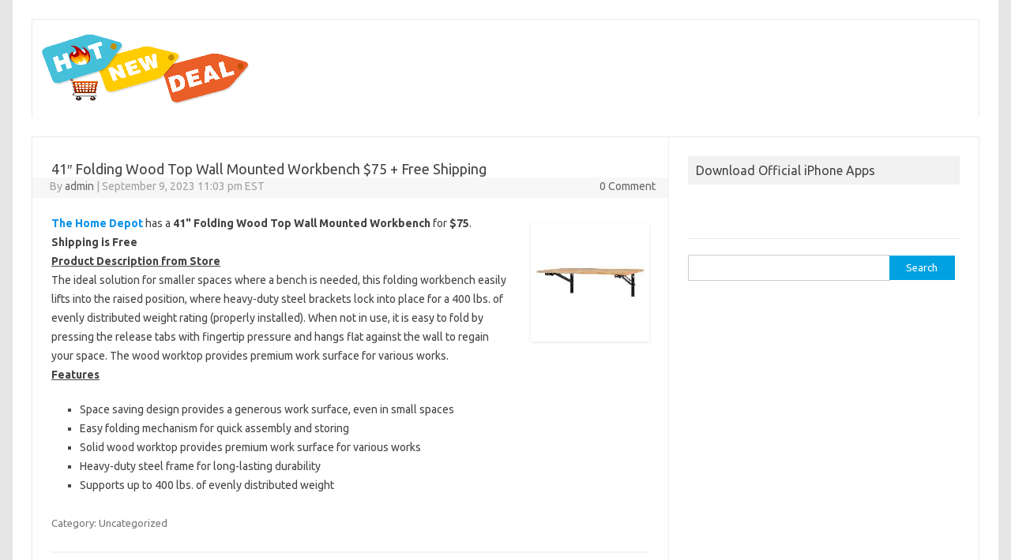

--- FILE ---
content_type: text/html; charset=UTF-8
request_url: http://www.hotnewdeal.com/2023/09/09/501159_41_Folding_Wood_Top_Wall_Mounted_Workbench_75__/
body_size: 4150
content:
<!DOCTYPE html>
<!--[if IE 7]>
<html class="ie ie7" lang="en-US">
<![endif]-->
<!--[if IE 8]>
<html class="ie ie8" lang="en-US">
<![endif]-->
<!--[if !(IE 7) | !(IE 8)  ]><!-->
<html lang="en-US">
<!--<![endif]-->
<head>

<meta name='ir-site-verification-token' value='2005616463' />
<meta charset="UTF-8" />
<meta name="viewport" content="width=device-width" />
<title>41&#8243; Folding Wood Top Wall Mounted Workbench $75 + Free Shipping | Hot New Deal - Latest and Best Deals Sales Coupons online</title>
<meta name="description" content="41&#8243; Folding Wood Top Wall Mounted Workbench $75 + Free Shipping | Hot New Deal - Latest and Best Deals Sales Coupons online Hot New Deal " />
<link rel="profile" href="http://gmpg.org/xfn/11" />
<link rel="pingback" href="http://www.hotnewdeal.com/xmlrpc.php" />
<!--[if lt IE 9]>
<script src="http://www.hotnewdeal.com/wp-content/themes/iconic-one/js/html5.js" type="text/javascript"></script>
<![endif]-->
<link rel="alternate" type="application/rss+xml" title="Hot New Deal - Latest and Best Deals Sales Coupons online &raquo; Feed" href="http://www.hotnewdeal.com/feed/" />
<link rel="alternate" type="application/rss+xml" title="Hot New Deal - Latest and Best Deals Sales Coupons online &raquo; Comments Feed" href="http://www.hotnewdeal.com/comments/feed/" />
<link rel="alternate" type="application/rss+xml" title="Hot New Deal - Latest and Best Deals Sales Coupons online &raquo; 41&#8243; Folding Wood Top Wall Mounted Workbench $75 + Free Shipping Comments Feed" href="http://www.hotnewdeal.com/2023/09/09/501159_41_Folding_Wood_Top_Wall_Mounted_Workbench_75__/feed/" />
<link rel='stylesheet' id='themonic-fonts-css'  href='http://fonts.googleapis.com/css?family=Ubuntu:400,700&#038;subset=latin,latin-ext' type='text/css' media='all' />
<link rel='stylesheet' id='themonic-style-css'  href='http://www.hotnewdeal.com/wp-content/themes/iconic-one-child/style.css?ver=3.9.27' type='text/css' media='all' />
<link rel='stylesheet' id='custom-style-css'  href='http://www.hotnewdeal.com/wp-content/themes/iconic-one/custom.css?ver=3.9.27' type='text/css' media='all' />
<!--[if lt IE 9]>
<link rel='stylesheet' id='themonic-ie-css'  href='http://www.hotnewdeal.com/wp-content/themes/iconic-one/css/ie.css?ver=20130305' type='text/css' media='all' />
<![endif]-->
<link rel="EditURI" type="application/rsd+xml" title="RSD" href="http://www.hotnewdeal.com/xmlrpc.php?rsd" />
<link rel="wlwmanifest" type="application/wlwmanifest+xml" href="http://www.hotnewdeal.com/wp-includes/wlwmanifest.xml" /> 
<link rel='prev' title='Forspoken (PS5) $36 + Free Shipping' href='http://www.hotnewdeal.com/2023/09/09/501158_Forspoken_PS5_36__Free_Shipping/' />
<link rel='next' title='Power Tool Organizer Wall Mounted Heavy Duty 160 Lbs Drill Holder Utility Racks $16.89 at Amazon' href='http://www.hotnewdeal.com/2023/09/09/501160_Power_Tool_Organizer_Wall_Mounted_Heavy_Duty_160_L/' />
<meta name="generator" content="WordPress 3.9.27" />
<link rel='canonical' href='http://www.hotnewdeal.com/2023/09/09/501159_41_Folding_Wood_Top_Wall_Mounted_Workbench_75__/' />
<link rel='shortlink' href='http://www.hotnewdeal.com/?p=505506' />
<script type="text/javascript">
var _gaq = _gaq || [];
_gaq.push(['_setAccount', 'UA-53650616-1']);
_gaq.push(['_trackPageview']);
(function() {
var ga = document.createElement('script'); ga.type = 'text/javascript'; ga.async = true;
ga.src = ('https:' == document.location.protocol ? 'https://ssl' : 'http://www') + '.google-analytics.com/ga.js';
var s = document.getElementsByTagName('script')[0]; s.parentNode.insertBefore(ga, s);
})();
</script>
</head>
<body class="single single-post postid-505506 single-format-standard custom-background custom-font-enabled single-author">
<div id="page" class="hfeed site">
	<header id="masthead" class="site-header" role="banner">
					
		<div class="themonic-logo">
        <a href="http://www.hotnewdeal.com/" title="Hot New Deal &#8211; Latest and Best Deals Sales Coupons online" rel="home"><img src="http://www.hotnewdeal.com/wp-content/uploads/2015/02/siteicon4.gif" alt="Hot New Deal &#8211; Latest and Best Deals Sales Coupons online"></a>
		</div>
		

		<iframe src="//rcm-na.amazon-adsystem.com/e/cm?o=1&p=13&l=ez&f=ifr&linkID=74560a55355bfbd9c73f9ba267a09082&t=mombuy-20&tracking_id=mombuy-20" width="468" height="60" scrolling="no" border="0" marginwidth="0" style="border:none;" frameborder="0"></iframe>
		<nav id="site-navigation" class="themonic-nav" role="navigation">
			<a class="assistive-text" href="#content" title="Skip to content">Skip to content</a>
					</nav><!-- #site-navigation -->
		<div class="clear"></div>
	</header><!-- #masthead -->
			<div class="mobile_search">
				<form role="search" method="get" id="searchform" class="searchform" action="http://www.hotnewdeal.com/">
				<div>
					<label class="screen-reader-text" for="s">Search for:</label>
					<input type="text" value="" name="s" id="s" />
					<input type="submit" id="searchsubmit" value="Search" />
				</div>
			</form>			</div>
	<div id="main" class="wrapper">
	<div id="primary" class="site-content">
		<div id="content" role="main">

			
				
	<article id="post-505506" class="post-505506 post type-post status-publish format-standard hentry">
				<header class="entry-header">
        				<h1 class="entry-title">41&#8243; Folding Wood Top Wall Mounted Workbench $75 + Free Shipping</h1>
			            
						
	<div class="below-title-meta">
		<div class="adt">
		By        <span class="author">
         <a href="http://www.hotnewdeal.com/author/admin/" title="Posts by admin" rel="author">admin</a>        </span>
         <span class="meta-sep">|</span> 
         September 9, 2023 11:03 pm EST 
          </div>
		 <div class="adt-comment">
		 <a class="link-comments" href="http://www.hotnewdeal.com/2023/09/09/501159_41_Folding_Wood_Top_Wall_Mounted_Workbench_75__/#comments">0 Comment</a> 
         </div>       
     </div><!-- below title meta end -->
			
						
			</header><!-- .entry-header -->

				<div class="entry-content">
			<p><img class="alignright prodimage" src="/wp-content/prod_img/501159.jpg"/><b><a href="go/501159_10000/" target="blank" data-product-forum="Hot Deals" data-product-products="16914103" data-cta="outclick" data-outclick-typeofoutclick="First Post Content Link" data-product-exitwebsite="homedepot.com" data-store-id="671" data-store-slug="home-depot" rel="nofollow">The Home Depot</a> </b> has a <b>41&quot; Folding Wood Top Wall Mounted Workbench</b> for <b>$75</b>. <b><font>Shipping is Free</font></b><br /><b><u>Product Description from Store</u></b><br />The ideal solution for smaller spaces where a bench is needed, this folding workbench easily lifts into the raised position, where heavy-duty steel brackets lock into place for a 400 lbs. of evenly distributed weight rating (properly installed). When not in use, it is easy to fold by pressing the release tabs with fingertip pressure and hangs flat against the wall to regain your space. The wood worktop provides premium work surface for various works.<br /><b><u>Features</u></b>
<ul>
<li>Space saving design provides a generous work surface, even in small spaces</li>
<li>Easy folding mechanism for quick assembly and storing</li>
<li>Solid wood worktop provides premium work surface for various works</li>
<li>Heavy-duty steel frame for long-lasting durability</li>
<li>Supports up to 400 lbs. of evenly distributed weight</li>
<p> <span id="more-505506"></span></ul>
					</div><!-- .entry-content -->
		
		<footer class="entry-meta">
		<span>Category: Uncategorized</span> <span></span> 
           	                                     					</footer><!-- .entry-meta -->
	</article><!-- #post -->
				<nav class="nav-single">
					<div class="assistive-text">Post navigation</div>
					<span class="nav-previous"><a href="http://www.hotnewdeal.com/2023/09/09/501158_Forspoken_PS5_36__Free_Shipping/" rel="prev"><span class="meta-nav">&larr;</span> Forspoken (PS5) $36 + Free Shipping</a></span>
					<span class="nav-next"><a href="http://www.hotnewdeal.com/2023/09/09/501160_Power_Tool_Organizer_Wall_Mounted_Heavy_Duty_160_L/" rel="next">Power Tool Organizer Wall Mounted Heavy Duty 160 Lbs Drill Holder Utility Racks $16.89 at Amazon <span class="meta-nav">&rarr;</span></a></span>
				</nav><!-- .nav-single -->
<script src="//z-na.amazon-adsystem.com/widgets/onejs?MarketPlace=US&adInstanceId=55d77eb8-6d79-446e-95f6-d0f3bf2791ba"></script>
				
<div id="comments" class="comments-area">

	
	
									<div id="respond" class="comment-respond">
				<h3 id="reply-title" class="comment-reply-title">Leave a Reply <small><a rel="nofollow" id="cancel-comment-reply-link" href="/2023/09/09/501159_41_Folding_Wood_Top_Wall_Mounted_Workbench_75__/#respond" style="display:none;">Cancel reply</a></small></h3>
									<form action="http://www.hotnewdeal.com/wp-comments-post.php" method="post" id="commentform" class="comment-form">
																			<p class="comment-notes">Your email address will not be published.</p>							<p class="comment-form-author"><label for="author">Name</label> <input id="author" name="author" type="text" value="" size="30" /></p>
<p class="comment-form-email"><label for="email">Email</label> <input id="email" name="email" type="text" value="" size="30" /></p>
<p class="comment-form-url"><label for="url">Website</label> <input id="url" name="url" type="text" value="" size="30" /></p>
												<p class="comment-form-comment"><label for="comment">Comment</label> <textarea id="comment" name="comment" cols="45" rows="8" aria-required="true"></textarea></p>												<p class="form-submit">
							<input name="submit" type="submit" id="submit" value="Post Comment" />
							<input type='hidden' name='comment_post_ID' value='505506' id='comment_post_ID' />
<input type='hidden' name='comment_parent' id='comment_parent' value='0' />
						</p>
						<p style="display: none;"><input type="hidden" id="akismet_comment_nonce" name="akismet_comment_nonce" value="b127302784" /></p><p style="display: none;"><input type="hidden" id="ak_js" name="ak_js" value="51"/></p>					</form>
							</div><!-- #respond -->
			
</div><!-- #comments .comments-area -->
			
		</div><!-- #content -->
	</div><!-- #primary -->


			<div id="secondary" class="widget-area" role="complementary">
			<aside id="text-3" class="widget widget_text"><p class="widget-title">Download Official iPhone Apps</p>			<div class="textwidget"><a href="https://itunes.apple.com/us/app/hot-new-deal/id974972697?mt=8&uo=6&at=&ct=" target="itunes_store" style="display:inline-block;overflow:hidden;background:url(http://linkmaker.itunes.apple.com/images/badges/en-us/badge_appstore-lrg.png) no-repeat;width:165px;height:40px;@media only screen{background-image:url(http://linkmaker.itunes.apple.com/images/badges/en-us/badge_appstore-lrg.svg);}"></a></div>
		</aside><aside id="search-2" class="widget widget_search"><form role="search" method="get" id="searchform" class="searchform" action="http://www.hotnewdeal.com/">
				<div>
					<label class="screen-reader-text" for="s">Search for:</label>
					<input type="text" value="" name="s" id="s" />
					<input type="submit" id="searchsubmit" value="Search" />
				</div>
			</form></aside>		</div><!-- #secondary -->
		</div><!-- #main .wrapper -->
	<footer id="colophon" role="contentinfo">
		<div class="site-info">
		<div class="footercopy"><a href="mailto:hotnewdeal@gmail.com?Subject=Feedback%20on%20website" target="_top">Contact Us</a></div>
		<div class="footercredit">
		<a href="http://www.hotnewdeal.com/privacy.html">Privacy Policy</a>
        </div>
		<div class="clear"></div>
		</div><!-- .site-info -->
		</footer><!-- #colophon -->
		<div class="site-wordpress">
				<a href="http://themonic.com/iconic-one/">Iconic One</a> Theme | Powered by <a href="http://wordpress.org">Wordpress</a>
				</div><!-- .site-info -->
				<div class="clear"></div>
</div><!-- #page -->

<script type='text/javascript' src='http://www.hotnewdeal.com/wp-content/plugins/akismet/_inc/form.js?ver=3.2'></script>
<script type='text/javascript' src='http://www.hotnewdeal.com/wp-includes/js/comment-reply.min.js?ver=3.9.27'></script>
<script type='text/javascript' src='http://www.hotnewdeal.com/wp-content/themes/iconic-one/js/selectnav.js?ver=1.0'></script>
</body>
</html>